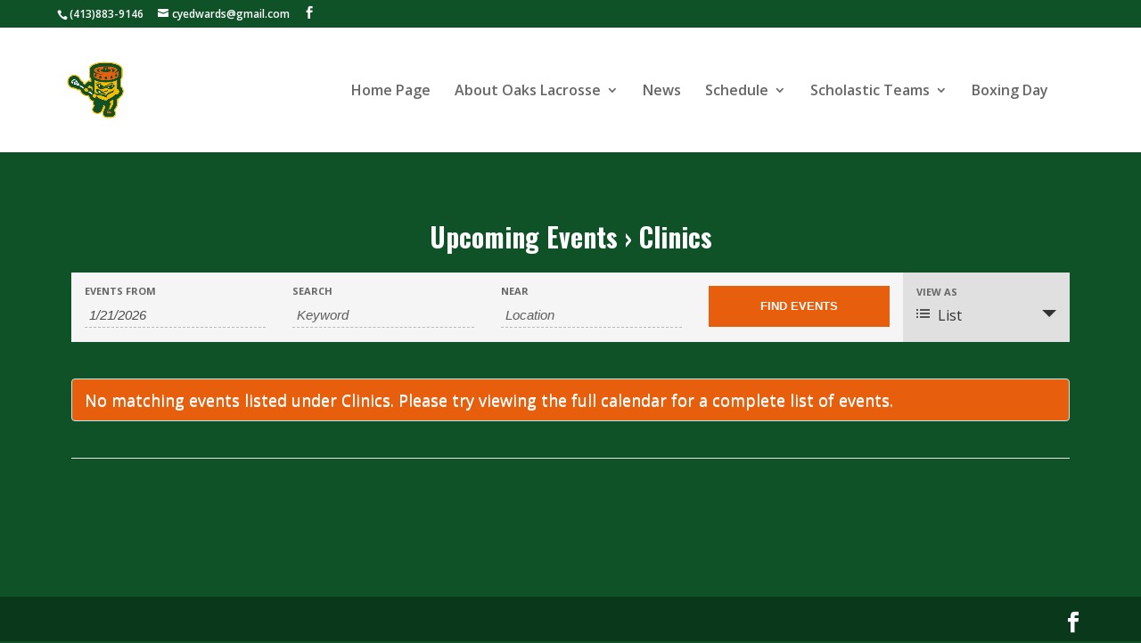

--- FILE ---
content_type: text/html; charset=UTF-8
request_url: https://oakslc.com/events/category/public-events/clinics/
body_size: 16332
content:
   <!DOCTYPE html>
<!--[if IE 6]>
<html id="ie6" lang="en-US">
<![endif]-->
<!--[if IE 7]>
<html id="ie7" lang="en-US">
<![endif]-->
<!--[if IE 8]>
<html id="ie8" lang="en-US">
<![endif]-->
<!--[if !(IE 6) | !(IE 7) | !(IE 8)  ]><!-->
<html lang="en-US">
<!--<![endif]-->
<head>
	<!-- Google Tag Manager -->
<script>(function(w,d,s,l,i){w[l]=w[l]||[];w[l].push({'gtm.start':
new Date().getTime(),event:'gtm.js'});var f=d.getElementsByTagName(s)[0],
j=d.createElement(s),dl=l!='dataLayer'?'&l='+l:'';j.async=true;j.src=
'https://www.googletagmanager.com/gtm.js?id='+i+dl;f.parentNode.insertBefore(j,f);
})(window,document,'script','dataLayer','GTM-TZW2T4K');</script>
<!-- End Google Tag Manager -->
	<meta charset="UTF-8" />
			
	
	<link rel="pingback" href="https://oakslc.com/xmlrpc.php" />

		<!--[if lt IE 9]>
	<script src="https://oakslc.com/wp-content/themes/Divi/js/html5.js" type="text/javascript"></script>
	<![endif]-->

	<script type="text/javascript">
		document.documentElement.className = 'js';
	</script>

	<title>Clinics | Oaks Lacrosse</title>
<meta name='robots' content='max-image-preview:large' />
<link rel='dns-prefetch' href='//oakslc.com' />
<link rel='dns-prefetch' href='//fonts.googleapis.com' />
<link rel="alternate" type="application/rss+xml" title="Oaks Lacrosse &raquo; Feed" href="https://oakslc.com/feed/" />
<link rel="alternate" type="application/rss+xml" title="Oaks Lacrosse &raquo; Comments Feed" href="https://oakslc.com/comments/feed/" />
<link rel="alternate" type="text/calendar" title="Oaks Lacrosse &raquo; iCal Feed" href="https://oakslc.com/events/?ical=1" />
<link rel="alternate" type="application/rss+xml" title="Oaks Lacrosse &raquo; Events Feed" href="https://oakslc.com/events/feed/" />
<meta content="Divi Child v." name="generator"/><style id='wp-img-auto-sizes-contain-inline-css' type='text/css'>
img:is([sizes=auto i],[sizes^="auto," i]){contain-intrinsic-size:3000px 1500px}
/*# sourceURL=wp-img-auto-sizes-contain-inline-css */
</style>
<link rel='stylesheet' id='tribe-accessibility-css-css' href='https://oakslc.com/wp-content/plugins/the-events-calendar/common/src/resources/css/accessibility.min.css?ver=4.15.5.1' type='text/css' media='all' />
<link rel='stylesheet' id='tribe-events-full-calendar-style-css' href='https://oakslc.com/wp-content/plugins/the-events-calendar/src/resources/css/tribe-events-full.min.css?ver=5.16.4.1' type='text/css' media='all' />
<link rel='stylesheet' id='tribe-events-custom-jquery-styles-css' href='https://oakslc.com/wp-content/plugins/the-events-calendar/vendor/jquery/smoothness/jquery-ui-1.8.23.custom.css?ver=5.16.4.1' type='text/css' media='all' />
<link rel='stylesheet' id='tribe-events-bootstrap-datepicker-css-css' href='https://oakslc.com/wp-content/plugins/the-events-calendar/vendor/bootstrap-datepicker/css/bootstrap-datepicker.standalone.min.css?ver=5.16.4.1' type='text/css' media='all' />
<link rel='stylesheet' id='tribe-events-calendar-style-css' href='https://oakslc.com/wp-content/plugins/the-events-calendar/src/resources/css/tribe-events-theme.min.css?ver=5.16.4.1' type='text/css' media='all' />
<style id='tribe-events-calendar-style-inline-css' type='text/css'>
.tribe-events-calendar td.tribe-events-present div[id*="tribe-events-daynum-"],
				#tribe_events_filters_wrapper input[type=submit],
				.tribe-events-button,
				#tribe-events .tribe-events-button,
				.tribe-events-button.tribe-inactive,
				#tribe-events .tribe-events-button:hover,
				.tribe-events-button:hover,
				.tribe-events-button.tribe-active:hover {
					background-color: #cfad7d;
				}

				#tribe-events-content .tribe-events-tooltip h4,
				#tribe_events_filters_wrapper .tribe_events_slider_val,
				.single-tribe_events a.tribe-events-ical,
				.single-tribe_events a.tribe-events-gcal {
					color: #cfad7d;
				}

				.tribe-grid-allday .tribe-events-week-allday-single,
				.tribe-grid-body .tribe-events-week-hourly-single,
				.tribe-grid-allday .tribe-events-week-allday-single:hover,
				.tribe-grid-body .tribe-events-week-hourly-single:hover {
					background-color: #cfad7d;
					border-color: rgba(0, 0, 0, 0.3);
				}
			
				.tribe-events-list-widget .tribe-event-featured .tribe-event-image,
				.tribe-events-venue-widget .tribe-event-featured .tribe-event-image,
				.tribe-events-adv-list-widget .tribe-event-featured .tribe-event-image,
				.tribe-mini-calendar-list-wrapper .tribe-event-featured .tribe-event-image {
					display: none;
				}
/*# sourceURL=tribe-events-calendar-style-inline-css */
</style>
<link rel='stylesheet' id='tribe-events-calendar-full-mobile-style-css' href='https://oakslc.com/wp-content/plugins/the-events-calendar/src/resources/css/tribe-events-full-mobile.min.css?ver=5.16.4.1' type='text/css' media='only screen and (max-width: 768px)' />
<link rel='stylesheet' id='tribe-events-calendar-mobile-style-css' href='https://oakslc.com/wp-content/plugins/the-events-calendar/src/resources/css/tribe-events-theme-mobile.min.css?ver=5.16.4.1' type='text/css' media='only screen and (max-width: 768px)' />
<style id='wp-emoji-styles-inline-css' type='text/css'>

	img.wp-smiley, img.emoji {
		display: inline !important;
		border: none !important;
		box-shadow: none !important;
		height: 1em !important;
		width: 1em !important;
		margin: 0 0.07em !important;
		vertical-align: -0.1em !important;
		background: none !important;
		padding: 0 !important;
	}
/*# sourceURL=wp-emoji-styles-inline-css */
</style>
<link rel='stylesheet' id='wp-block-library-css' href='https://oakslc.com/wp-includes/css/dist/block-library/style.min.css?ver=6.9' type='text/css' media='all' />
<style id='global-styles-inline-css' type='text/css'>
:root{--wp--preset--aspect-ratio--square: 1;--wp--preset--aspect-ratio--4-3: 4/3;--wp--preset--aspect-ratio--3-4: 3/4;--wp--preset--aspect-ratio--3-2: 3/2;--wp--preset--aspect-ratio--2-3: 2/3;--wp--preset--aspect-ratio--16-9: 16/9;--wp--preset--aspect-ratio--9-16: 9/16;--wp--preset--color--black: #000000;--wp--preset--color--cyan-bluish-gray: #abb8c3;--wp--preset--color--white: #ffffff;--wp--preset--color--pale-pink: #f78da7;--wp--preset--color--vivid-red: #cf2e2e;--wp--preset--color--luminous-vivid-orange: #ff6900;--wp--preset--color--luminous-vivid-amber: #fcb900;--wp--preset--color--light-green-cyan: #7bdcb5;--wp--preset--color--vivid-green-cyan: #00d084;--wp--preset--color--pale-cyan-blue: #8ed1fc;--wp--preset--color--vivid-cyan-blue: #0693e3;--wp--preset--color--vivid-purple: #9b51e0;--wp--preset--gradient--vivid-cyan-blue-to-vivid-purple: linear-gradient(135deg,rgb(6,147,227) 0%,rgb(155,81,224) 100%);--wp--preset--gradient--light-green-cyan-to-vivid-green-cyan: linear-gradient(135deg,rgb(122,220,180) 0%,rgb(0,208,130) 100%);--wp--preset--gradient--luminous-vivid-amber-to-luminous-vivid-orange: linear-gradient(135deg,rgb(252,185,0) 0%,rgb(255,105,0) 100%);--wp--preset--gradient--luminous-vivid-orange-to-vivid-red: linear-gradient(135deg,rgb(255,105,0) 0%,rgb(207,46,46) 100%);--wp--preset--gradient--very-light-gray-to-cyan-bluish-gray: linear-gradient(135deg,rgb(238,238,238) 0%,rgb(169,184,195) 100%);--wp--preset--gradient--cool-to-warm-spectrum: linear-gradient(135deg,rgb(74,234,220) 0%,rgb(151,120,209) 20%,rgb(207,42,186) 40%,rgb(238,44,130) 60%,rgb(251,105,98) 80%,rgb(254,248,76) 100%);--wp--preset--gradient--blush-light-purple: linear-gradient(135deg,rgb(255,206,236) 0%,rgb(152,150,240) 100%);--wp--preset--gradient--blush-bordeaux: linear-gradient(135deg,rgb(254,205,165) 0%,rgb(254,45,45) 50%,rgb(107,0,62) 100%);--wp--preset--gradient--luminous-dusk: linear-gradient(135deg,rgb(255,203,112) 0%,rgb(199,81,192) 50%,rgb(65,88,208) 100%);--wp--preset--gradient--pale-ocean: linear-gradient(135deg,rgb(255,245,203) 0%,rgb(182,227,212) 50%,rgb(51,167,181) 100%);--wp--preset--gradient--electric-grass: linear-gradient(135deg,rgb(202,248,128) 0%,rgb(113,206,126) 100%);--wp--preset--gradient--midnight: linear-gradient(135deg,rgb(2,3,129) 0%,rgb(40,116,252) 100%);--wp--preset--font-size--small: 13px;--wp--preset--font-size--medium: 20px;--wp--preset--font-size--large: 36px;--wp--preset--font-size--x-large: 42px;--wp--preset--spacing--20: 0.44rem;--wp--preset--spacing--30: 0.67rem;--wp--preset--spacing--40: 1rem;--wp--preset--spacing--50: 1.5rem;--wp--preset--spacing--60: 2.25rem;--wp--preset--spacing--70: 3.38rem;--wp--preset--spacing--80: 5.06rem;--wp--preset--shadow--natural: 6px 6px 9px rgba(0, 0, 0, 0.2);--wp--preset--shadow--deep: 12px 12px 50px rgba(0, 0, 0, 0.4);--wp--preset--shadow--sharp: 6px 6px 0px rgba(0, 0, 0, 0.2);--wp--preset--shadow--outlined: 6px 6px 0px -3px rgb(255, 255, 255), 6px 6px rgb(0, 0, 0);--wp--preset--shadow--crisp: 6px 6px 0px rgb(0, 0, 0);}:where(.is-layout-flex){gap: 0.5em;}:where(.is-layout-grid){gap: 0.5em;}body .is-layout-flex{display: flex;}.is-layout-flex{flex-wrap: wrap;align-items: center;}.is-layout-flex > :is(*, div){margin: 0;}body .is-layout-grid{display: grid;}.is-layout-grid > :is(*, div){margin: 0;}:where(.wp-block-columns.is-layout-flex){gap: 2em;}:where(.wp-block-columns.is-layout-grid){gap: 2em;}:where(.wp-block-post-template.is-layout-flex){gap: 1.25em;}:where(.wp-block-post-template.is-layout-grid){gap: 1.25em;}.has-black-color{color: var(--wp--preset--color--black) !important;}.has-cyan-bluish-gray-color{color: var(--wp--preset--color--cyan-bluish-gray) !important;}.has-white-color{color: var(--wp--preset--color--white) !important;}.has-pale-pink-color{color: var(--wp--preset--color--pale-pink) !important;}.has-vivid-red-color{color: var(--wp--preset--color--vivid-red) !important;}.has-luminous-vivid-orange-color{color: var(--wp--preset--color--luminous-vivid-orange) !important;}.has-luminous-vivid-amber-color{color: var(--wp--preset--color--luminous-vivid-amber) !important;}.has-light-green-cyan-color{color: var(--wp--preset--color--light-green-cyan) !important;}.has-vivid-green-cyan-color{color: var(--wp--preset--color--vivid-green-cyan) !important;}.has-pale-cyan-blue-color{color: var(--wp--preset--color--pale-cyan-blue) !important;}.has-vivid-cyan-blue-color{color: var(--wp--preset--color--vivid-cyan-blue) !important;}.has-vivid-purple-color{color: var(--wp--preset--color--vivid-purple) !important;}.has-black-background-color{background-color: var(--wp--preset--color--black) !important;}.has-cyan-bluish-gray-background-color{background-color: var(--wp--preset--color--cyan-bluish-gray) !important;}.has-white-background-color{background-color: var(--wp--preset--color--white) !important;}.has-pale-pink-background-color{background-color: var(--wp--preset--color--pale-pink) !important;}.has-vivid-red-background-color{background-color: var(--wp--preset--color--vivid-red) !important;}.has-luminous-vivid-orange-background-color{background-color: var(--wp--preset--color--luminous-vivid-orange) !important;}.has-luminous-vivid-amber-background-color{background-color: var(--wp--preset--color--luminous-vivid-amber) !important;}.has-light-green-cyan-background-color{background-color: var(--wp--preset--color--light-green-cyan) !important;}.has-vivid-green-cyan-background-color{background-color: var(--wp--preset--color--vivid-green-cyan) !important;}.has-pale-cyan-blue-background-color{background-color: var(--wp--preset--color--pale-cyan-blue) !important;}.has-vivid-cyan-blue-background-color{background-color: var(--wp--preset--color--vivid-cyan-blue) !important;}.has-vivid-purple-background-color{background-color: var(--wp--preset--color--vivid-purple) !important;}.has-black-border-color{border-color: var(--wp--preset--color--black) !important;}.has-cyan-bluish-gray-border-color{border-color: var(--wp--preset--color--cyan-bluish-gray) !important;}.has-white-border-color{border-color: var(--wp--preset--color--white) !important;}.has-pale-pink-border-color{border-color: var(--wp--preset--color--pale-pink) !important;}.has-vivid-red-border-color{border-color: var(--wp--preset--color--vivid-red) !important;}.has-luminous-vivid-orange-border-color{border-color: var(--wp--preset--color--luminous-vivid-orange) !important;}.has-luminous-vivid-amber-border-color{border-color: var(--wp--preset--color--luminous-vivid-amber) !important;}.has-light-green-cyan-border-color{border-color: var(--wp--preset--color--light-green-cyan) !important;}.has-vivid-green-cyan-border-color{border-color: var(--wp--preset--color--vivid-green-cyan) !important;}.has-pale-cyan-blue-border-color{border-color: var(--wp--preset--color--pale-cyan-blue) !important;}.has-vivid-cyan-blue-border-color{border-color: var(--wp--preset--color--vivid-cyan-blue) !important;}.has-vivid-purple-border-color{border-color: var(--wp--preset--color--vivid-purple) !important;}.has-vivid-cyan-blue-to-vivid-purple-gradient-background{background: var(--wp--preset--gradient--vivid-cyan-blue-to-vivid-purple) !important;}.has-light-green-cyan-to-vivid-green-cyan-gradient-background{background: var(--wp--preset--gradient--light-green-cyan-to-vivid-green-cyan) !important;}.has-luminous-vivid-amber-to-luminous-vivid-orange-gradient-background{background: var(--wp--preset--gradient--luminous-vivid-amber-to-luminous-vivid-orange) !important;}.has-luminous-vivid-orange-to-vivid-red-gradient-background{background: var(--wp--preset--gradient--luminous-vivid-orange-to-vivid-red) !important;}.has-very-light-gray-to-cyan-bluish-gray-gradient-background{background: var(--wp--preset--gradient--very-light-gray-to-cyan-bluish-gray) !important;}.has-cool-to-warm-spectrum-gradient-background{background: var(--wp--preset--gradient--cool-to-warm-spectrum) !important;}.has-blush-light-purple-gradient-background{background: var(--wp--preset--gradient--blush-light-purple) !important;}.has-blush-bordeaux-gradient-background{background: var(--wp--preset--gradient--blush-bordeaux) !important;}.has-luminous-dusk-gradient-background{background: var(--wp--preset--gradient--luminous-dusk) !important;}.has-pale-ocean-gradient-background{background: var(--wp--preset--gradient--pale-ocean) !important;}.has-electric-grass-gradient-background{background: var(--wp--preset--gradient--electric-grass) !important;}.has-midnight-gradient-background{background: var(--wp--preset--gradient--midnight) !important;}.has-small-font-size{font-size: var(--wp--preset--font-size--small) !important;}.has-medium-font-size{font-size: var(--wp--preset--font-size--medium) !important;}.has-large-font-size{font-size: var(--wp--preset--font-size--large) !important;}.has-x-large-font-size{font-size: var(--wp--preset--font-size--x-large) !important;}
/*# sourceURL=global-styles-inline-css */
</style>

<style id='classic-theme-styles-inline-css' type='text/css'>
/*! This file is auto-generated */
.wp-block-button__link{color:#fff;background-color:#32373c;border-radius:9999px;box-shadow:none;text-decoration:none;padding:calc(.667em + 2px) calc(1.333em + 2px);font-size:1.125em}.wp-block-file__button{background:#32373c;color:#fff;text-decoration:none}
/*# sourceURL=/wp-includes/css/classic-themes.min.css */
</style>
<link rel='stylesheet' id='tribe-events-full-pro-calendar-style-css' href='https://oakslc.com/wp-content/plugins/events-calendar-pro/src/resources/css/tribe-events-pro-full.min.css?ver=4.4.15' type='text/css' media='all' />
<link rel='stylesheet' id='tribe-events-calendar-pro-style-css' href='https://oakslc.com/wp-content/plugins/events-calendar-pro/src/resources/css/tribe-events-pro-theme.min.css?ver=4.4.15' type='text/css' media='all' />
<link rel='stylesheet' id='tribe-events-calendar-full-pro-mobile-style-css' href='https://oakslc.com/wp-content/plugins/events-calendar-pro/src/resources/css/tribe-events-pro-full-mobile.min.css?ver=4.4.15' type='text/css' media='only screen and (max-width: 768px)' />
<link rel='stylesheet' id='tribe-events-calendar-pro-mobile-style-css' href='https://oakslc.com/wp-content/plugins/events-calendar-pro/src/resources/css/tribe-events-pro-theme-mobile.min.css?ver=4.4.15' type='text/css' media='only screen and (max-width: 768px)' />
<link rel='stylesheet' id='parent-style-css' href='https://oakslc.com/wp-content/themes/Divi/style.css?ver=6.9' type='text/css' media='all' />
<link rel='stylesheet' id='child-style-css' href='https://oakslc.com/wp-content/themes/divi-child/style.css?ver=6.9' type='text/css' media='all' />
<link rel='stylesheet' id='divi-fonts-css' href='https://fonts.googleapis.com/css?family=Open+Sans:300italic,400italic,600italic,700italic,800italic,400,300,600,700,800&#038;subset=latin,latin-ext' type='text/css' media='all' />
<link rel='stylesheet' id='et-gf-oswald-css' href='https://fonts.googleapis.com/css?family=Oswald:400,300,700&#038;subset=latin,latin-ext' type='text/css' media='all' />
<link rel='stylesheet' id='et-gf-righteous-css' href='https://fonts.googleapis.com/css?family=Righteous:400&#038;subset=latin,latin-ext' type='text/css' media='all' />
<link rel='stylesheet' id='divi-style-css' href='https://oakslc.com/wp-content/themes/divi-child/style.css?ver=2.7.5' type='text/css' media='all' />
<link rel='stylesheet' id='tablepress-default-css' href='https://oakslc.com/wp-content/plugins/tablepress/css/default.min.css?ver=1.14' type='text/css' media='all' />
<style id='tablepress-default-inline-css' type='text/css'>
.tablepress thead th,.tablepress tfoot th{background-color:#cfad7d}
/*# sourceURL=tablepress-default-inline-css */
</style>
<link rel='stylesheet' id='et-shortcodes-css-css' href='https://oakslc.com/wp-content/themes/Divi/epanel/shortcodes/css/shortcodes.css?ver=2.7.5' type='text/css' media='all' />
<link rel='stylesheet' id='et-shortcodes-responsive-css-css' href='https://oakslc.com/wp-content/themes/Divi/epanel/shortcodes/css/shortcodes_responsive.css?ver=2.7.5' type='text/css' media='all' />
<link rel='stylesheet' id='magnific-popup-css' href='https://oakslc.com/wp-content/themes/Divi/includes/builder/styles/magnific_popup.css?ver=2.7.5' type='text/css' media='all' />
<link rel='stylesheet' id='wpdevelop-bts-css' href='https://oakslc.com/wp-content/plugins/booking/assets/libs/bootstrap/css/bootstrap.css?ver=3.3.5.1' type='text/css' media='all' />
<link rel='stylesheet' id='wpdevelop-bts-theme-css' href='https://oakslc.com/wp-content/plugins/booking/assets/libs/bootstrap/css/bootstrap-theme.css?ver=3.3.5.1' type='text/css' media='all' />
<link rel='stylesheet' id='wpbc-time_picker-css' href='https://oakslc.com/wp-content/plugins/booking/css/wpbc_time-selector.css?ver=8.9.3' type='text/css' media='all' />
<link rel='stylesheet' id='wpbc-time_picker-skin-css' href='https://oakslc.com/wp-content/plugins/booking/css/time_picker_skins/grey.css?ver=8.9.3' type='text/css' media='all' />
<link rel='stylesheet' id='wpbc-client-pages-css' href='https://oakslc.com/wp-content/plugins/booking/css/client.css?ver=8.9.3' type='text/css' media='all' />
<link rel='stylesheet' id='wpbc-calendar-css' href='https://oakslc.com/wp-content/plugins/booking/css/calendar.css?ver=8.9.3' type='text/css' media='all' />
<link rel='stylesheet' id='wpbc-calendar-skin-css' href='https://oakslc.com/wp-content/plugins/booking/css/skins/traditional.css?ver=8.9.3' type='text/css' media='all' />
<link rel='stylesheet' id='wpbc-flex-timeline-css' href='https://oakslc.com/wp-content/plugins/booking/core/timeline/v2/css/timeline_v2.css?ver=8.9.3' type='text/css' media='all' />
<link rel='stylesheet' id='wpbc-flex-timeline-skin-css' href='https://oakslc.com/wp-content/plugins/booking/core/timeline/v2/css/timeline_skin_v2.css?ver=8.9.3' type='text/css' media='all' />
<script type="text/javascript" src="https://oakslc.com/wp-includes/js/jquery/jquery.min.js?ver=3.7.1" id="jquery-core-js"></script>
<script type="text/javascript" src="https://oakslc.com/wp-includes/js/jquery/jquery-migrate.min.js?ver=3.4.1" id="jquery-migrate-js"></script>
<script type="text/javascript" src="https://oakslc.com/wp-content/plugins/the-events-calendar/vendor/bootstrap-datepicker/js/bootstrap-datepicker.min.js?ver=5.16.4.1" id="tribe-events-bootstrap-datepicker-js"></script>
<script type="text/javascript" src="https://oakslc.com/wp-content/plugins/the-events-calendar/vendor/jquery-resize/jquery.ba-resize.min.js?ver=5.16.4.1" id="tribe-events-jquery-resize-js"></script>
<script type="text/javascript" src="https://oakslc.com/wp-content/plugins/the-events-calendar/vendor/jquery-placeholder/jquery.placeholder.min.js?ver=5.16.4.1" id="jquery-placeholder-js"></script>
<script type="text/javascript" src="https://oakslc.com/wp-content/plugins/the-events-calendar/common/vendor/momentjs/moment.min.js?ver=4.15.5.1" id="tribe-moment-js"></script>
<script type="text/javascript" src="https://oakslc.com/wp-content/plugins/the-events-calendar/common/vendor/momentjs/locale.min.js?ver=4.15.5.1" id="tribe-moment-locales-js"></script>
<script type="text/javascript" id="tribe-events-calendar-script-js-extra">
/* <![CDATA[ */
var tribe_js_config = {"permalink_settings":"/%postname%/","events_post_type":"tribe_events","events_base":"https://oakslc.com/events/","update_urls":{"shortcode":{"list":true,"month":true,"day":true}},"debug":""};
//# sourceURL=tribe-events-calendar-script-js-extra
/* ]]> */
</script>
<script type="text/javascript" src="https://oakslc.com/wp-content/plugins/the-events-calendar/src/resources/js/tribe-events.min.js?ver=5.16.4.1" id="tribe-events-calendar-script-js"></script>
<script type="text/javascript" src="https://oakslc.com/wp-content/plugins/the-events-calendar/vendor/php-date-formatter/js/php-date-formatter.min.js?ver=5.16.4.1" id="tribe-events-php-date-formatter-js"></script>
<script type="text/javascript" id="tribe-events-dynamic-js-extra">
/* <![CDATA[ */
var tribe_dynamic_help_text = {"date_with_year":"F j, Y","date_no_year":"F j","datepicker_format":"n/j/Y","datepicker_format_index":"1","days":["Sunday","Monday","Tuesday","Wednesday","Thursday","Friday","Saturday"],"daysShort":["Sun","Mon","Tue","Wed","Thu","Fri","Sat"],"months":["January","February","March","April","May","June","July","August","September","October","November","December"],"monthsShort":["Jan","Feb","Mar","Apr","May","Jun","Jul","Aug","Sep","Oct","Nov","Dec"],"msgs":"[\"This event is from %%starttime%% to %%endtime%% on %%startdatewithyear%%.\",\"This event is at %%starttime%% on %%startdatewithyear%%.\",\"This event is all day on %%startdatewithyear%%.\",\"This event starts at %%starttime%% on %%startdatenoyear%% and ends at %%endtime%% on %%enddatewithyear%%\",\"This event starts at %%starttime%% on %%startdatenoyear%% and ends on %%enddatewithyear%%\",\"This event is all day starting on %%startdatenoyear%% and ending on %%enddatewithyear%%.\"]"};
//# sourceURL=tribe-events-dynamic-js-extra
/* ]]> */
</script>
<script type="text/javascript" src="https://oakslc.com/wp-content/plugins/the-events-calendar/src/resources/js/events-dynamic.min.js?ver=5.16.4.1" id="tribe-events-dynamic-js"></script>
<script type="text/javascript" src="https://oakslc.com/wp-content/plugins/the-events-calendar/src/resources/js/tribe-events-bar.min.js?ver=5.16.4.1" id="tribe-events-bar-js"></script>
<script type="text/javascript" id="tribe-events-pro-js-extra">
/* <![CDATA[ */
var TribeEventsPro = {"geocenter":[],"map_tooltip_event":"Event: ","map_tooltip_address":"Address: "};
//# sourceURL=tribe-events-pro-js-extra
/* ]]> */
</script>
<script type="text/javascript" src="https://oakslc.com/wp-content/plugins/events-calendar-pro/src/resources/js/tribe-events-pro.min.js?ver=4.4.15" id="tribe-events-pro-js"></script>
<script type="text/javascript" src="https://maps.google.com/maps/api/js?key=AIzaSyDNsicAsP6-VuGtAb1O9riI3oc_NOb7IOU&amp;ver=6.9" id="tribe-gmaps-js"></script>
<script type="text/javascript" id="tribe-events-pro-geoloc-js-extra">
/* <![CDATA[ */
var GeoLoc = {"ajaxurl":"https://oakslc.com/wp-admin/admin-ajax.php","nonce":"2e2ead04f3","map_view":"","pin_url":""};
//# sourceURL=tribe-events-pro-geoloc-js-extra
/* ]]> */
</script>
<script type="text/javascript" src="https://oakslc.com/wp-content/plugins/events-calendar-pro/src/resources/js/tribe-events-ajax-maps.min.js?ver=4.4.15" id="tribe-events-pro-geoloc-js"></script>
<script type="text/javascript" id="wpbc-global-vars-js-extra">
/* <![CDATA[ */
var wpbcg = {"time_disable_modes":["single"]};
var wpbc_global1 = {"wpbc_ajaxurl":"https://oakslc.com/wp-admin/admin-ajax.php","wpdev_bk_plugin_url":"https://oakslc.com/wp-content/plugins/booking","wpdev_bk_today":"[2026,1,21,0,49]","visible_booking_id_on_page":"[]","booking_max_monthes_in_calendar":"1y","user_unavilable_days":"[999]","wpdev_bk_edit_id_hash":"","wpdev_bk_plugin_filename":"wpdev-booking.php","bk_days_selection_mode":"multiple","wpdev_bk_personal":"0","block_some_dates_from_today":"0","message_verif_requred":"This field is required","message_verif_requred_for_check_box":"This checkbox must be checked","message_verif_requred_for_radio_box":"At least one option must be selected","message_verif_emeil":"Incorrect email field","message_verif_same_emeil":"Your emails do not match","message_verif_selectdts":"Please, select booking date(s) at Calendar.","parent_booking_resources":"[]","new_booking_title":"Thank you for your online booking.  We will send confirmation of your booking as soon as possible.","new_booking_title_time":"7000","type_of_thank_you_message":"message","thank_you_page_URL":"https://oakslc.com/thank-you","is_am_pm_inside_time":"true","is_booking_used_check_in_out_time":"false","wpbc_active_locale":"en_US","wpbc_message_processing":"Processing","wpbc_message_deleting":"Deleting","wpbc_message_updating":"Updating","wpbc_message_saving":"Saving","message_checkinouttime_error":"Error! Please reset your check-in/check-out dates above.","message_starttime_error":"Start Time is invalid. The date or time may be booked, or already in the past! Please choose another date or time.","message_endtime_error":"End Time is invalid. The date or time may be booked, or already in the past. The End Time may also be earlier that the start time, if only 1 day was selected! Please choose another date or time.","message_rangetime_error":"The time(s) may be booked, or already in the past!","message_durationtime_error":"The time(s) may be booked, or already in the past!","bk_highlight_timeslot_word":"Times:"};
//# sourceURL=wpbc-global-vars-js-extra
/* ]]> */
</script>
<script type="text/javascript" src="https://oakslc.com/wp-content/plugins/booking/js/wpbc_vars.js?ver=8.9.3" id="wpbc-global-vars-js"></script>
<script type="text/javascript" src="https://oakslc.com/wp-content/plugins/booking/assets/libs/bootstrap/js/bootstrap.js?ver=3.3.5.1" id="wpdevelop-bootstrap-js"></script>
<script type="text/javascript" src="https://oakslc.com/wp-content/plugins/booking/js/datepick/jquery.datepick.wpbc.5.6.js?ver=5.6" id="wpbc-datepick-js"></script>
<script type="text/javascript" src="https://oakslc.com/wp-content/plugins/booking/js/client.js?ver=8.9.3" id="wpbc-main-client-js"></script>
<script type="text/javascript" src="https://oakslc.com/wp-content/plugins/booking/js/wpbc_times.js?ver=8.9.3" id="wpbc-times-js"></script>
<script type="text/javascript" src="https://oakslc.com/wp-content/plugins/booking/js/wpbc_time-selector.js?ver=8.9.3" id="wpbc-time-selector-js"></script>
<script type="text/javascript" src="https://oakslc.com/wp-content/plugins/booking/core/timeline/v2/_out/timeline_v2.js?ver=8.9.3" id="wpbc-timeline-flex-js"></script>
<link rel="https://api.w.org/" href="https://oakslc.com/wp-json/" /><link rel="alternate" title="JSON" type="application/json" href="https://oakslc.com/wp-json/wp/v2/tribe_events_cat/5" /><link rel="EditURI" type="application/rsd+xml" title="RSD" href="https://oakslc.com/xmlrpc.php?rsd" />
<meta name="generator" content="Custom Login v3.2.15" />
<meta name="tec-api-version" content="v1"><meta name="tec-api-origin" content="https://oakslc.com"><link rel="alternate" href="https://oakslc.com/wp-json/tribe/events/v1/events/?categories=clinics" /><meta name="viewport" content="width=device-width, initial-scale=1.0, maximum-scale=1.0, user-scalable=0" />		<style id="theme-customizer-css">
					@media only screen and ( min-width: 767px ) {
				body, .et_pb_column_1_2 .et_quote_content blockquote cite, .et_pb_column_1_2 .et_link_content a.et_link_main_url, .et_pb_column_1_3 .et_quote_content blockquote cite, .et_pb_column_3_8 .et_quote_content blockquote cite, .et_pb_column_1_4 .et_quote_content blockquote cite, .et_pb_blog_grid .et_quote_content blockquote cite, .et_pb_column_1_3 .et_link_content a.et_link_main_url, .et_pb_column_3_8 .et_link_content a.et_link_main_url, .et_pb_column_1_4 .et_link_content a.et_link_main_url, .et_pb_blog_grid .et_link_content a.et_link_main_url, body .et_pb_bg_layout_light .et_pb_post p,  body .et_pb_bg_layout_dark .et_pb_post p { font-size: 18px; }
				.et_pb_slide_content, .et_pb_best_value { font-size: 20px; }
			}
													.woocommerce #respond input#submit, .woocommerce-page #respond input#submit, .woocommerce #content input.button, .woocommerce-page #content input.button, .woocommerce-message, .woocommerce-error, .woocommerce-info { background: #248752 !important; }
			#et_search_icon:hover, .mobile_menu_bar:before, .mobile_menu_bar:after, .et_toggle_slide_menu:after, .et-social-icon a:hover, .et_pb_sum, .et_pb_pricing li a, .et_pb_pricing_table_button, .et_overlay:before, .entry-summary p.price ins, .woocommerce div.product span.price, .woocommerce-page div.product span.price, .woocommerce #content div.product span.price, .woocommerce-page #content div.product span.price, .woocommerce div.product p.price, .woocommerce-page div.product p.price, .woocommerce #content div.product p.price, .woocommerce-page #content div.product p.price, .et_pb_member_social_links a:hover, .woocommerce .star-rating span:before, .woocommerce-page .star-rating span:before, .et_pb_widget li a:hover, .et_pb_filterable_portfolio .et_pb_portfolio_filters li a.active, .et_pb_filterable_portfolio .et_pb_portofolio_pagination ul li a.active, .et_pb_gallery .et_pb_gallery_pagination ul li a.active, .wp-pagenavi span.current, .wp-pagenavi a:hover, .nav-single a, .posted_in a { color: #248752; }
			.et_pb_contact_submit, .et_password_protected_form .et_submit_button, .et_pb_bg_layout_light .et_pb_newsletter_button, .comment-reply-link, .form-submit input, .et_pb_bg_layout_light .et_pb_promo_button, .et_pb_bg_layout_light .et_pb_more_button, .woocommerce a.button.alt, .woocommerce-page a.button.alt, .woocommerce button.button.alt, .woocommerce-page button.button.alt, .woocommerce input.button.alt, .woocommerce-page input.button.alt, .woocommerce #respond input#submit.alt, .woocommerce-page #respond input#submit.alt, .woocommerce #content input.button.alt, .woocommerce-page #content input.button.alt, .woocommerce a.button, .woocommerce-page a.button, .woocommerce button.button, .woocommerce-page button.button, .woocommerce input.button, .woocommerce-page input.button { color: #248752; }
			.footer-widget h4 { color: #248752; }
			.et-search-form, .nav li ul, .et_mobile_menu, .footer-widget li:before, .et_pb_pricing li:before, blockquote { border-color: #248752; }
			.et_pb_counter_amount, .et_pb_featured_table .et_pb_pricing_heading, .et_quote_content, .et_link_content, .et_audio_content, .et_pb_post_slider.et_pb_bg_layout_dark, .et_slide_in_menu_container { background-color: #248752; }
															.nav li ul { border-color: #2ea3f2; }
							#top-header, #et-secondary-nav li ul { background-color: #248752; }
															#main-header .nav li ul a { color: rgba(2,2,2,0.7); }
									#top-menu li a { font-size: 16px; }
			body.et_vertical_nav .container.et_search_form_container .et-search-form input { font-size: 16px !important; }
		
		
							#main-footer { background-color: #dd3333; }
											#main-footer .footer-widget h4 { color: #248752; }
							.footer-widget li:before { border-color: #248752; }
						#footer-widgets .footer-widget li:before { top: 12.3px; }#footer-info, #footer-info a { color: #cfad7d; }#footer-bottom .et-social-icon a { color: #cfad7d; }									body .et_pb_button,
			.woocommerce a.button.alt, .woocommerce-page a.button.alt, .woocommerce button.button.alt, .woocommerce-page button.button.alt, .woocommerce input.button.alt, .woocommerce-page input.button.alt, .woocommerce #respond input#submit.alt, .woocommerce-page #respond input#submit.alt, .woocommerce #content input.button.alt, .woocommerce-page #content input.button.alt,
			.woocommerce a.button, .woocommerce-page a.button, .woocommerce button.button, .woocommerce-page button.button, .woocommerce input.button, .woocommerce-page input.button, .woocommerce #respond input#submit, .woocommerce-page #respond input#submit, .woocommerce #content input.button, .woocommerce-page #content input.button
			{
									 font-size: 12px;
																															}
			body.et_pb_button_helper_class .et_pb_button,
			.woocommerce.et_pb_button_helper_class a.button.alt, .woocommerce-page.et_pb_button_helper_class a.button.alt, .woocommerce.et_pb_button_helper_class button.button.alt, .woocommerce-page.et_pb_button_helper_class button.button.alt, .woocommerce.et_pb_button_helper_class input.button.alt, .woocommerce-page.et_pb_button_helper_class input.button.alt, .woocommerce.et_pb_button_helper_class #respond input#submit.alt, .woocommerce-page.et_pb_button_helper_class #respond input#submit.alt, .woocommerce.et_pb_button_helper_class #content input.button.alt, .woocommerce-page.et_pb_button_helper_class #content input.button.alt,
			.woocommerce.et_pb_button_helper_class a.button, .woocommerce-page.et_pb_button_helper_class a.button, .woocommerce.et_pb_button_helper_class button.button, .woocommerce-page.et_pb_button_helper_class button.button, .woocommerce.et_pb_button_helper_class input.button, .woocommerce-page.et_pb_button_helper_class input.button, .woocommerce.et_pb_button_helper_class #respond input#submit, .woocommerce-page.et_pb_button_helper_class #respond input#submit, .woocommerce.et_pb_button_helper_class #content input.button, .woocommerce-page.et_pb_button_helper_class #content input.button {
							}
							body .et_pb_button:after,
			.woocommerce a.button.alt:after, .woocommerce-page a.button.alt:after, .woocommerce button.button.alt:after, .woocommerce-page button.button.alt:after, .woocommerce input.button.alt:after, .woocommerce-page input.button.alt:after, .woocommerce #respond input#submit.alt:after, .woocommerce-page #respond input#submit.alt:after, .woocommerce #content input.button.alt:after, .woocommerce-page #content input.button.alt:after,
			.woocommerce a.button:after, .woocommerce-page a.button:after, .woocommerce button.button:after, .woocommerce-page button.button:after, .woocommerce input.button:after, .woocommerce-page input.button:after, .woocommerce #respond input#submit:after, .woocommerce-page #respond input#submit:after, .woocommerce #content input.button:after, .woocommerce-page #content input.button:after
			{
									font-size: 19.2px;
											}
				
		
		body.home-posts #left-area .et_pb_post .post-meta, body.archive #left-area .et_pb_post .post-meta, body.search #left-area .et_pb_post .post-meta, body.single #left-area .et_pb_post .post-meta { font-weight: bold; font-style: normal; text-transform: none; text-decoration: none;  }body.home-posts #left-area .et_pb_post h2, body.archive #left-area .et_pb_post h2, body.search #left-area .et_pb_post h2, body.single .et_post_meta_wrapper h1 { font-weight: bold; font-style: normal; text-transform: none; text-decoration: none;  }																												
		@media only screen and ( min-width: 981px ) {
													h1 { font-size: 41px; }
				h2, .product .related h2, .et_pb_column_1_2 .et_quote_content blockquote p { font-size: 35px; }
				h3 { font-size: 29px; }
				h4, .et_pb_circle_counter h3, .et_pb_number_counter h3, .et_pb_column_1_3 .et_pb_post h2, .et_pb_column_1_4 .et_pb_post h2, .et_pb_blog_grid h2, .et_pb_column_1_3 .et_quote_content blockquote p, .et_pb_column_3_8 .et_quote_content blockquote p, .et_pb_column_1_4 .et_quote_content blockquote p, .et_pb_blog_grid .et_quote_content blockquote p, .et_pb_column_1_3 .et_link_content h2, .et_pb_column_3_8 .et_link_content h2, .et_pb_column_1_4 .et_link_content h2, .et_pb_blog_grid .et_link_content h2, .et_pb_column_1_3 .et_audio_content h2, .et_pb_column_3_8 .et_audio_content h2, .et_pb_column_1_4 .et_audio_content h2, .et_pb_blog_grid .et_audio_content h2, .et_pb_column_3_8 .et_pb_audio_module_content h2, .et_pb_column_1_3 .et_pb_audio_module_content h2, .et_pb_gallery_grid .et_pb_gallery_item h3, .et_pb_portfolio_grid .et_pb_portfolio_item h2, .et_pb_filterable_portfolio_grid .et_pb_portfolio_item h2 { font-size: 24px; }
				h5 { font-size: 21px; }
				h6 { font-size: 19px; }
				.et_pb_slide_description .et_pb_slide_title { font-size: 62px; }
				.woocommerce ul.products li.product h3, .woocommerce-page ul.products li.product h3, .et_pb_gallery_grid .et_pb_gallery_item h3, .et_pb_portfolio_grid .et_pb_portfolio_item h2, .et_pb_filterable_portfolio_grid .et_pb_portfolio_item h2, .et_pb_column_1_4 .et_pb_audio_module_content h2 { font-size: 21px; }
										.footer-widget h4 { font-size: px; }
										.et_header_style_left #et-top-navigation, .et_header_style_split #et-top-navigation  { padding: 63px 0 0 0; }
				.et_header_style_left #et-top-navigation nav > ul > li > a, .et_header_style_split #et-top-navigation nav > ul > li > a { padding-bottom: 63px; }
				.et_header_style_split .centered-inline-logo-wrap { width: 126px; margin: -126px 0; }
				.et_header_style_split .centered-inline-logo-wrap #logo { max-height: 126px; }
				.et_pb_svg_logo.et_header_style_split .centered-inline-logo-wrap #logo { height: 126px; }
				.et_header_style_centered #top-menu > li > a { padding-bottom: 23px; }
				.et_header_style_slide #et-top-navigation, .et_header_style_fullscreen #et-top-navigation { padding: 54px 0 54px 0 !important; }
									.et_header_style_centered #main-header .logo_container { height: 126px; }
																							.et_header_style_centered.et_hide_primary_logo #main-header:not(.et-fixed-header) .logo_container, .et_header_style_centered.et_hide_fixed_logo #main-header.et-fixed-header .logo_container { height: 22.68px; }
										.et_header_style_left .et-fixed-header #et-top-navigation, .et_header_style_split .et-fixed-header #et-top-navigation { padding: 15px 0 0 0; }
				.et_header_style_left .et-fixed-header #et-top-navigation nav > ul > li > a, .et_header_style_split .et-fixed-header #et-top-navigation nav > ul > li > a  { padding-bottom: 15px; }
				.et_header_style_centered header#main-header.et-fixed-header .logo_container { height: 30px; }
				.et_header_style_split .et-fixed-header .centered-inline-logo-wrap { width: 30px; margin: -30px 0;  }
				.et_header_style_split .et-fixed-header .centered-inline-logo-wrap #logo { max-height: 30px; }
				.et_pb_svg_logo.et_header_style_split .et-fixed-header .centered-inline-logo-wrap #logo { height: 30px; }
				.et_header_style_slide .et-fixed-header #et-top-navigation, .et_header_style_fullscreen .et-fixed-header #et-top-navigation { padding: 6px 0 6px 0 !important; }
																								
			body.home-posts #left-area .et_pb_post h2, body.archive #left-area .et_pb_post h2, body.search #left-area .et_pb_post h2 { font-size:44.2px }
						body.single .et_post_meta_wrapper h1 { font-size:51px; }		}
		@media only screen and ( min-width: 1350px) {
			.et_pb_row { padding: 27px 0; }
			.et_pb_section { padding: 54px 0; }
			.single.et_pb_pagebuilder_layout.et_full_width_page .et_post_meta_wrapper { padding-top: 81px; }
			.et_pb_section.et_pb_section_first { padding-top: inherit; }
			.et_pb_fullwidth_section { padding: 0; }
		}
		@media only screen and ( max-width: 980px ) {
																h1 { font-size: 32px; }
				h2, .product .related h2, .et_pb_column_1_2 .et_quote_content blockquote p { font-size: 27px; }
				h3 { font-size: 23px; }
				h4, .et_pb_circle_counter h3, .et_pb_number_counter h3, .et_pb_column_1_3 .et_pb_post h2, .et_pb_column_1_4 .et_pb_post h2, .et_pb_blog_grid h2, .et_pb_column_1_3 .et_quote_content blockquote p, .et_pb_column_3_8 .et_quote_content blockquote p, .et_pb_column_1_4 .et_quote_content blockquote p, .et_pb_blog_grid .et_quote_content blockquote p, .et_pb_column_1_3 .et_link_content h2, .et_pb_column_3_8 .et_link_content h2, .et_pb_column_1_4 .et_link_content h2, .et_pb_blog_grid .et_link_content h2, .et_pb_column_1_3 .et_audio_content h2, .et_pb_column_3_8 .et_audio_content h2, .et_pb_column_1_4 .et_audio_content h2, .et_pb_blog_grid .et_audio_content h2, .et_pb_column_3_8 .et_pb_audio_module_content h2, .et_pb_column_1_3 .et_pb_audio_module_content h2, .et_pb_gallery_grid .et_pb_gallery_item h3, .et_pb_portfolio_grid .et_pb_portfolio_item h2, .et_pb_filterable_portfolio_grid .et_pb_portfolio_item h2 { font-size: 19px; }
				.et_pb_slide_description .et_pb_slide_title { font-size: 48px; }
				.woocommerce ul.products li.product h3, .woocommerce-page ul.products li.product h3, .et_pb_gallery_grid .et_pb_gallery_item h3, .et_pb_portfolio_grid .et_pb_portfolio_item h2, .et_pb_filterable_portfolio_grid .et_pb_portfolio_item h2, .et_pb_column_1_4 .et_pb_audio_module_content h2 { font-size: 16px; }
													.et_pb_row, .et_pb_column .et_pb_row_inner { padding: 33px 0 !important; }
					}
		@media only screen and ( max-width: 767px ) {
							body, .et_pb_column_1_2 .et_quote_content blockquote cite, .et_pb_column_1_2 .et_link_content a.et_link_main_url, .et_pb_column_1_3 .et_quote_content blockquote cite, .et_pb_column_3_8 .et_quote_content blockquote cite, .et_pb_column_1_4 .et_quote_content blockquote cite, .et_pb_blog_grid .et_quote_content blockquote cite, .et_pb_column_1_3 .et_link_content a.et_link_main_url, .et_pb_column_3_8 .et_link_content a.et_link_main_url, .et_pb_column_1_4 .et_link_content a.et_link_main_url, .et_pb_blog_grid .et_link_content a.et_link_main_url { font-size: 16px; }
				.et_pb_slide_content, .et_pb_best_value { font-size: 18px; }
										h1 { font-size: 33px; }
				h2, .product .related h2, .et_pb_column_1_2 .et_quote_content blockquote p { font-size: 28px; }
				h3 { font-size: 24px; }
				h4, .et_pb_circle_counter h3, .et_pb_number_counter h3, .et_pb_column_1_3 .et_pb_post h2, .et_pb_column_1_4 .et_pb_post h2, .et_pb_blog_grid h2, .et_pb_column_1_3 .et_quote_content blockquote p, .et_pb_column_3_8 .et_quote_content blockquote p, .et_pb_column_1_4 .et_quote_content blockquote p, .et_pb_blog_grid .et_quote_content blockquote p, .et_pb_column_1_3 .et_link_content h2, .et_pb_column_3_8 .et_link_content h2, .et_pb_column_1_4 .et_link_content h2, .et_pb_blog_grid .et_link_content h2, .et_pb_column_1_3 .et_audio_content h2, .et_pb_column_3_8 .et_audio_content h2, .et_pb_column_1_4 .et_audio_content h2, .et_pb_blog_grid .et_audio_content h2, .et_pb_column_3_8 .et_pb_audio_module_content h2, .et_pb_column_1_3 .et_pb_audio_module_content h2, .et_pb_gallery_grid .et_pb_gallery_item h3, .et_pb_portfolio_grid .et_pb_portfolio_item h2, .et_pb_filterable_portfolio_grid .et_pb_portfolio_item h2 { font-size: 19px; }
				.et_pb_slide_description .et_pb_slide_title { font-size: 50px; }
				.woocommerce ul.products li.product h3, .woocommerce-page ul.products li.product h3, .et_pb_gallery_grid .et_pb_gallery_item h3, .et_pb_portfolio_grid .et_pb_portfolio_item h2, .et_pb_filterable_portfolio_grid .et_pb_portfolio_item h2, .et_pb_column_1_4 .et_pb_audio_module_content h2 { font-size: 17px; }
													.et_pb_row, .et_pb_column .et_pb_row_inner { padding: 48px 0 !important; }
					}
	</style>

					<style class="et_heading_font">
				h1, h2, h3, h4, h5, h6 {
					font-family: 'Oswald', Helvetica, Arial, Lucida, sans-serif;				}
				</style>
							<style class="et_all_buttons_font">
				.et_pb_button {
					font-family: 'Righteous', cursive;				}
				</style>
			
	
	<style id="module-customizer-css">
			</style>

	<link rel="shortcut icon" href="https://live-charlie-lacrosse.pantheonsite.io/wp-content/uploads/2016/04/Catamount-HEAD-LOGO-DS.png" /><style type="text/css" id="custom-background-css">
body.custom-background { background-color: #51a834; }
</style>
	 <meta name="robots" content="noindex,follow" />
<link rel="icon" href="https://oakslc.com/wp-content/uploads/2021/03/cropped-OAKS_MSCT_4C_LTBG-32x32.png" sizes="32x32" />
<link rel="icon" href="https://oakslc.com/wp-content/uploads/2021/03/cropped-OAKS_MSCT_4C_LTBG-192x192.png" sizes="192x192" />
<link rel="apple-touch-icon" href="https://oakslc.com/wp-content/uploads/2021/03/cropped-OAKS_MSCT_4C_LTBG-180x180.png" />
<meta name="msapplication-TileImage" content="https://oakslc.com/wp-content/uploads/2021/03/cropped-OAKS_MSCT_4C_LTBG-270x270.png" />
<style type="text/css" id="et-custom-css">
div#et_mobile_nav_menu {
display:none;
}
span#et_search_icon {
display:none;
}
.et_fixed_nav #et-top-navigation {
padding-left: 123px !important;
transition: none 0s ease 0s ;
}
@media only screen and (max-width:623px ){
div.logo_container { 
    float:none !important;
    text-align:center !important;
    margin: auto !important;
    width: 100% !important;
}
.et_header_style_left .logo_container{
    position:relative;
    padding:5px 0 0px 0;
}
</style></head>
<body class="archive post-type-archive post-type-archive-tribe_events custom-background wp-theme-Divi wp-child-theme-divi-child tribe-no-js tribe-events-uses-geolocation et_pb_button_helper_class et_non_fixed_nav et_boxed_layout et_show_nav et_cover_background et_secondary_nav_enabled et_secondary_nav_two_panels et_pb_gutter et_pb_gutters et_primary_nav_dropdown_animation_fade et_secondary_nav_dropdown_animation_fade et_pb_footer_columns4 et_header_style_left et_right_sidebar unknown events-list events-category events-category-clinics events-archive tribe-events-style-full tribe-events-style-theme tribe-theme-parent-Divi tribe-theme-child-divi-child tribe-events-page-template">
<!-- Google Tag Manager (noscript) -->
<noscript><iframe src="https://www.googletagmanager.com/ns.html?id=GTM-TZW2T4K"
height="0" width="0" style="display:none;visibility:hidden"></iframe></noscript>
<!-- End Google Tag Manager (noscript) -->
	<div id="page-container">

			<div id="top-header">
			<div class="container clearfix">

			
				<div id="et-info">
									<span id="et-info-phone">(413)883-9146</span>
				
									<a href="mailto:cyedwards@gmail.com"><span id="et-info-email">cyedwards@gmail.com</span></a>
				
				<ul class="et-social-icons">

	<li class="et-social-icon et-social-facebook">
		<a href="https://www.facebook.com/neoakslax" class="icon">
			<span>Facebook</span>
		</a>
	</li>

</ul>				</div> <!-- #et-info -->

			
				<div id="et-secondary-menu">
				<div class="et_duplicate_social_icons">
								<ul class="et-social-icons">

	<li class="et-social-icon et-social-facebook">
		<a href="https://www.facebook.com/neoakslax" class="icon">
			<span>Facebook</span>
		</a>
	</li>

</ul>
							</div>				</div> <!-- #et-secondary-menu -->

			</div> <!-- .container -->
		</div> <!-- #top-header -->
	
	
		<header id="main-header" data-height-onload="126">
			<div class="container clearfix et_menu_container">
							<div class="logo_container">
					<span class="logo_helper"></span>
					<a href="https://oakslc.com/">
						<img src="https://oakslc.com/wp-content/uploads/2021/03/cropped-OAKS_MSCT_4C_LTBG.png" alt="Oaks Lacrosse" id="logo" data-height-percentage="54" />
					</a>
				</div>
				<div id="et-top-navigation" data-height="126" data-fixed-height="30">
											<nav id="top-menu-nav">
						<ul id="top-menu" class="nav"><li id="menu-item-6288" class="menu-item menu-item-type-post_type menu-item-object-page menu-item-home menu-item-6288"><a href="https://oakslc.com/">Home Page</a></li>
<li id="menu-item-6289" class="menu-item menu-item-type-post_type menu-item-object-page menu-item-has-children menu-item-6289"><a href="https://oakslc.com/about/">About Oaks Lacrosse</a>
<ul class="sub-menu">
	<li id="menu-item-6290" class="menu-item menu-item-type-post_type menu-item-object-page menu-item-has-children menu-item-6290"><a href="https://oakslc.com/college-placement/">College Placement</a>
	<ul class="sub-menu">
		<li id="menu-item-6291" class="menu-item menu-item-type-post_type menu-item-object-page menu-item-6291"><a href="https://oakslc.com/college-placement/alumni/">Matriculation</a></li>
		<li id="menu-item-6292" class="menu-item menu-item-type-post_type menu-item-object-page menu-item-6292"><a href="https://oakslc.com/college-placement/questionnaire/">Questionnaire</a></li>
	</ul>
</li>
</ul>
</li>
<li id="menu-item-6293" class="menu-item menu-item-type-post_type menu-item-object-page menu-item-6293"><a href="https://oakslc.com/news/">News</a></li>
<li id="menu-item-6294" class="menu-item menu-item-type-post_type menu-item-object-page menu-item-has-children menu-item-6294"><a href="https://oakslc.com/schedule/">Schedule</a>
<ul class="sub-menu">
	<li id="menu-item-6295" class="menu-item menu-item-type-post_type menu-item-object-page menu-item-6295"><a href="https://oakslc.com/schedule/clinics-schedule/">Clinics Schedule</a></li>
	<li id="menu-item-6296" class="menu-item menu-item-type-post_type menu-item-object-page menu-item-6296"><a href="https://oakslc.com/schedule/comp-schedule/">Competition Schedule</a></li>
	<li id="menu-item-6297" class="menu-item menu-item-type-post_type menu-item-object-page menu-item-6297"><a href="https://oakslc.com/schedule/practice-schedule/">Practice Schedule</a></li>
	<li id="menu-item-6298" class="menu-item menu-item-type-post_type menu-item-object-page menu-item-6298"><a href="https://oakslc.com/schedule/public-events/">Public Events</a></li>
</ul>
</li>
<li id="menu-item-6299" class="menu-item menu-item-type-post_type menu-item-object-page menu-item-has-children menu-item-6299"><a href="https://oakslc.com/scholastic-teams/">Scholastic Teams</a>
<ul class="sub-menu">
	<li id="menu-item-6301" class="menu-item menu-item-type-post_type menu-item-object-page menu-item-6301"><a href="https://oakslc.com/u19box/">U19 Box</a></li>
	<li id="menu-item-6305" class="menu-item menu-item-type-post_type menu-item-object-page menu-item-6305"><a href="https://oakslc.com/u17box/">U17 Box</a></li>
	<li id="menu-item-6309" class="menu-item menu-item-type-post_type menu-item-object-page menu-item-6309"><a href="https://oakslc.com/u15box/">U15 Box</a></li>
	<li id="menu-item-6313" class="menu-item menu-item-type-post_type menu-item-object-page menu-item-6313"><a href="https://oakslc.com/u13box/">U13 Box</a></li>
</ul>
</li>
<li id="menu-item-6335" class="menu-item menu-item-type-post_type menu-item-object-page menu-item-6335"><a href="https://oakslc.com/boxing-day/">Boxing Day</a></li>
</ul>						</nav>
					
					
					
										<div id="et_top_search">
						<span id="et_search_icon"></span>
					</div>
					
					<div id="et_mobile_nav_menu">
				<div class="mobile_nav closed">
					<span class="select_page">Select Page</span>
					<span class="mobile_menu_bar mobile_menu_bar_toggle"></span>
				</div>
			</div>				</div> <!-- #et-top-navigation -->
			</div> <!-- .container -->
			<div class="et_search_outer">
				<div class="container et_search_form_container">
					<form role="search" method="get" class="et-search-form" action="https://oakslc.com/">
					<input type="search" class="et-search-field" placeholder="Search &hellip;" value="" name="s" title="Search for:" />					</form>
					<span class="et_close_search_field"></span>
				</div>
			</div>
		</header> <!-- #main-header -->

		<div id="et-main-area"><main
	id="tribe-events-pg-template"
	 class="tribe-events-pg-template" >
	<div id="tribe-events" class="tribe-no-js" data-live_ajax="0" data-datepicker_format="1" data-category="clinics" data-featured=""><div class="tribe-events-before-html"></div><span class="tribe-events-ajax-loading"><img class="tribe-events-spinner-medium" src="https://oakslc.com/wp-content/plugins/the-events-calendar/src/resources/images/tribe-loading.gif" alt="Loading Events" /></span>	<div id="tribe-events-content-wrapper" class="tribe-clearfix"><input type="hidden" id="tribe-events-list-hash" value="">
<!-- Title Bar -->

<div class="tribe-events-title-bar">

	<!-- List Title -->
		<h1 class="tribe-events-page-title"><a href="https://oakslc.com/events/">Upcoming Events</a> &#8250; Clinics</h1>
	
</div>

	<!-- Tribe Bar -->


<div id="tribe-events-bar">

	<h2 class="tribe-events-visuallyhidden">Events Search and Views Navigation</h2>

	<form id="tribe-bar-form" class="tribe-clearfix tribe-events-bar--has-filters tribe-events-bar--has-views" name="tribe-bar-form" method="post" action="https://oakslc.com/events/category/public-events/clinics?post_type=tribe_events&#038;tribe_events_cat=clinics&#038;eventDisplay=default">

					<div id="tribe-bar-filters-wrap">

				<button
					id="tribe-bar-collapse-toggle"
					aria-expanded="false"
					type="button"
					aria-controls="tribe-bar-filters"
					data-label-hidden="Show Events Search"
					data-label-shown="Hide Events Search"
				>
					<span class="tribe-bar-toggle-text">
						Show Events Search					</span>
					<span class="tribe-bar-toggle-arrow"></span>
				</button>

				<div id="tribe-bar-filters" class="tribe-bar-filters" aria-hidden="true">
					<div class="tribe-bar-filters-inner tribe-clearfix">
						<h3 class="tribe-events-visuallyhidden">Events Search</h3>
													<div class="tribe-bar-date-filter">
								<label class="label-tribe-bar-date" for="tribe-bar-date">Events From</label>
								<input type="text" name="tribe-bar-date" style="position: relative;" id="tribe-bar-date" aria-label="Search for Events by Date. Please use the format 1 digit month slash 1 digit day slash 4 digit year." value="1/21/2026" placeholder="Date"><input type="hidden" name="tribe-bar-date-day" id="tribe-bar-date-day" class="tribe-no-param" value="">							</div>
													<div class="tribe-bar-search-filter">
								<label class="label-tribe-bar-search" for="tribe-bar-search">Search</label>
								<input type="text" name="tribe-bar-search" id="tribe-bar-search" aria-label="Search for Events by Keyword." value="" placeholder="Keyword">							</div>
													<div class="tribe-bar-geoloc-filter">
								<label class="label-tribe-bar-geoloc" for="tribe-bar-geoloc">Near</label>
								<input type="hidden" name="tribe-bar-geoloc-lat" id="tribe-bar-geoloc-lat" value="" /><input type="hidden" name="tribe-bar-geoloc-lng" id="tribe-bar-geoloc-lng" value="" /><input type="text" name="tribe-bar-geoloc" id="tribe-bar-geoloc" value="" placeholder="Location">							</div>
												<div class="tribe-bar-submit">
							<input
								class="tribe-events-button tribe-no-param"
								type="submit"
								name="submit-bar"
								aria-label="Submit Events search"
								value="Find Events"
							/>
						</div>
					</div>
				</div>
			</div>

		
					<div id="tribe-bar-views" class="tribe-bar-views">
				<div class="tribe-bar-views-inner tribe-clearfix">
					<h3 class="tribe-events-visuallyhidden">Event Views Navigation</h3>
					<label id="tribe-bar-views-label" aria-label="View Events As">
						View As					</label>
					<select
						class="tribe-bar-views-select tribe-no-param"
						name="tribe-bar-view"
						aria-label="View Events As"
					>
						<option value="https://oakslc.com/events/category/public-events/clinics/list/" data-view="list" selected>List</option><option value="https://oakslc.com/events/category/public-events/clinics/month/" data-view="month">Month</option><option value="https://oakslc.com/events/category/public-events/clinics/week/" data-view="week">Week</option><option value="https://oakslc.com/events/category/public-events/clinics/today/" data-view="day">Day</option><option value="https://oakslc.com/events/category/public-events/clinics/map/" data-view="map">Map</option>					</select>
				</div>
			</div>
		
	</form>

</div>

	<!-- Main Events Content -->

<div id="tribe-events-content" class="tribe-events-list">


	
	<!-- Notices -->
	<div class="tribe-events-notices"><ul><li>No matching events listed under Clinics. Please try viewing the full calendar for a complete list of events.</li></ul></div>
	<!-- List Header -->
		<div id="tribe-events-header"  data-title="Clinics | Oaks Lacrosse" data-viewtitle="&lt;a href=&quot;https://oakslc.com/events/&quot;&gt;Upcoming Events&lt;/a&gt; &#8250; Clinics" data-startofweek="0" data-view="list" data-baseurl="https://oakslc.com/events/category/public-events/clinics/list/" data-default-mobile-view="list" data-default-view="list">

		<!-- Header Navigation -->
				
<nav class="tribe-events-nav-pagination" aria-label="Events List Navigation">
	<ul class="tribe-events-sub-nav">
		<!-- Left Navigation -->

		
		<!-- Right Navigation -->
			</ul>
</nav>		
	</div>
	<!-- #tribe-events-header -->
	

	<!-- Events Loop -->
	
	<!-- List Footer -->
		<div id="tribe-events-footer">

		<!-- Footer Navigation -->
				
<nav class="tribe-events-nav-pagination" aria-label="Events List Navigation">
	<ul class="tribe-events-sub-nav">
		<!-- Left Navigation -->

		
		<!-- Right Navigation -->
			</ul>
</nav>		
	</div>
	<!-- #tribe-events-footer -->
	
</div><!-- #tribe-events-content -->

	<div class="tribe-clear"></div>

</div> <!-- #tribe-events-content-wrapper -->	<div class="tribe-events-after-html"></div></div><!-- #tribe-events -->
<!--
This calendar is powered by The Events Calendar.
http://evnt.is/18wn
-->
</main> <!-- #tribe-events-pg-template -->

	<span class="et_pb_scroll_top et-pb-icon"></span>


			<footer id="main-footer">
				

		
				<div id="footer-bottom">
					<div class="container clearfix">
				<ul class="et-social-icons">

	<li class="et-social-icon et-social-facebook">
		<a href="https://www.facebook.com/neoakslax" class="icon">
			<span>Facebook</span>
		</a>
	</li>

</ul>					</div>	<!-- .container -->
				</div>
			</footer> <!-- #main-footer -->
		</div> <!-- #et-main-area -->


	</div> <!-- #page-container -->

	<script type="speculationrules">
{"prefetch":[{"source":"document","where":{"and":[{"href_matches":"/*"},{"not":{"href_matches":["/wp-*.php","/wp-admin/*","/wp-content/uploads/*","/wp-content/*","/wp-content/plugins/*","/wp-content/themes/divi-child/*","/wp-content/themes/Divi/*","/*\\?(.+)"]}},{"not":{"selector_matches":"a[rel~=\"nofollow\"]"}},{"not":{"selector_matches":".no-prefetch, .no-prefetch a"}}]},"eagerness":"conservative"}]}
</script>
		<script>
		( function ( body ) {
			'use strict';
			body.className = body.className.replace( /\btribe-no-js\b/, 'tribe-js' );
		} )( document.body );
		</script>
		<style type="text/css" id="et-builder-page-custom-style">
				 .et_pb_section { background-color: ; }
			</style><script> /* <![CDATA[ */var tribe_l10n_datatables = {"aria":{"sort_ascending":": activate to sort column ascending","sort_descending":": activate to sort column descending"},"length_menu":"Show _MENU_ entries","empty_table":"No data available in table","info":"Showing _START_ to _END_ of _TOTAL_ entries","info_empty":"Showing 0 to 0 of 0 entries","info_filtered":"(filtered from _MAX_ total entries)","zero_records":"No matching records found","search":"Search:","all_selected_text":"All items on this page were selected. ","select_all_link":"Select all pages","clear_selection":"Clear Selection.","pagination":{"all":"All","next":"Next","previous":"Previous"},"select":{"rows":{"0":"","_":": Selected %d rows","1":": Selected 1 row"}},"datepicker":{"dayNames":["Sunday","Monday","Tuesday","Wednesday","Thursday","Friday","Saturday"],"dayNamesShort":["Sun","Mon","Tue","Wed","Thu","Fri","Sat"],"dayNamesMin":["S","M","T","W","T","F","S"],"monthNames":["January","February","March","April","May","June","July","August","September","October","November","December"],"monthNamesShort":["January","February","March","April","May","June","July","August","September","October","November","December"],"monthNamesMin":["Jan","Feb","Mar","Apr","May","Jun","Jul","Aug","Sep","Oct","Nov","Dec"],"nextText":"Next","prevText":"Prev","currentText":"Today","closeText":"Done","today":"Today","clear":"Clear"}};/* ]]> */ </script><script type="text/javascript" id="tribe-events-list-js-extra">
/* <![CDATA[ */
var TribeList = {"ajaxurl":"https://oakslc.com/wp-admin/admin-ajax.php","tribe_paged":"0"};
//# sourceURL=tribe-events-list-js-extra
/* ]]> */
</script>
<script type="text/javascript" src="https://oakslc.com/wp-content/plugins/the-events-calendar/src/resources/js/tribe-events-ajax-list.min.js?ver=5.16.4.1" id="tribe-events-list-js"></script>
<script type="text/javascript" src="https://oakslc.com/wp-content/themes/Divi/includes/builder/scripts/frontend-builder-global-functions.js?ver=2.7.5" id="et-builder-modules-global-functions-script-js"></script>
<script type="text/javascript" src="https://oakslc.com/wp-content/themes/Divi/includes/builder/scripts/jquery.mobile.custom.min.js?ver=2.7.5" id="et-jquery-touch-mobile-js"></script>
<script type="text/javascript" src="https://oakslc.com/wp-content/themes/Divi/js/custom.js?ver=2.7.5" id="divi-custom-script-js"></script>
<script type="text/javascript" src="https://oakslc.com/wp-content/themes/Divi/js/smoothscroll.js?ver=2.7.5" id="smooth-scroll-js"></script>
<script type="text/javascript" src="https://oakslc.com/wp-content/themes/Divi/includes/builder/scripts/jquery.fitvids.js?ver=2.7.5" id="divi-fitvids-js"></script>
<script type="text/javascript" src="https://oakslc.com/wp-content/themes/Divi/includes/builder/scripts/waypoints.min.js?ver=2.7.5" id="waypoints-js"></script>
<script type="text/javascript" src="https://oakslc.com/wp-content/themes/Divi/includes/builder/scripts/jquery.magnific-popup.js?ver=2.7.5" id="magnific-popup-js"></script>
<script type="text/javascript" id="et-builder-modules-script-js-extra">
/* <![CDATA[ */
var et_pb_custom = {"ajaxurl":"https://oakslc.com/wp-admin/admin-ajax.php","images_uri":"https://oakslc.com/wp-content/themes/Divi/images","builder_images_uri":"https://oakslc.com/wp-content/themes/Divi/includes/builder/images","et_frontend_nonce":"10b5c6bb56","subscription_failed":"Please, check the fields below to make sure you entered the correct information.","et_ab_log_nonce":"883532ef95","fill_message":"Please, fill in the following fields:","contact_error_message":"Please, fix the following errors:","invalid":"Invalid email","captcha":"Captcha","prev":"Prev","previous":"Previous","next":"Next","wrong_captcha":"You entered the wrong number in captcha.","is_builder_plugin_used":"","is_divi_theme_used":"1","widget_search_selector":".widget_search","is_ab_testing_active":"","page_id":"","unique_test_id":"","ab_bounce_rate":"","is_cache_plugin_active":"no","is_shortcode_tracking":""};
//# sourceURL=et-builder-modules-script-js-extra
/* ]]> */
</script>
<script type="text/javascript" src="https://oakslc.com/wp-content/themes/Divi/includes/builder/scripts/frontend-builder-scripts.js?ver=2.7.5" id="et-builder-modules-script-js"></script>
<script id="wp-emoji-settings" type="application/json">
{"baseUrl":"https://s.w.org/images/core/emoji/17.0.2/72x72/","ext":".png","svgUrl":"https://s.w.org/images/core/emoji/17.0.2/svg/","svgExt":".svg","source":{"concatemoji":"https://oakslc.com/wp-includes/js/wp-emoji-release.min.js?ver=6.9"}}
</script>
<script type="module">
/* <![CDATA[ */
/*! This file is auto-generated */
const a=JSON.parse(document.getElementById("wp-emoji-settings").textContent),o=(window._wpemojiSettings=a,"wpEmojiSettingsSupports"),s=["flag","emoji"];function i(e){try{var t={supportTests:e,timestamp:(new Date).valueOf()};sessionStorage.setItem(o,JSON.stringify(t))}catch(e){}}function c(e,t,n){e.clearRect(0,0,e.canvas.width,e.canvas.height),e.fillText(t,0,0);t=new Uint32Array(e.getImageData(0,0,e.canvas.width,e.canvas.height).data);e.clearRect(0,0,e.canvas.width,e.canvas.height),e.fillText(n,0,0);const a=new Uint32Array(e.getImageData(0,0,e.canvas.width,e.canvas.height).data);return t.every((e,t)=>e===a[t])}function p(e,t){e.clearRect(0,0,e.canvas.width,e.canvas.height),e.fillText(t,0,0);var n=e.getImageData(16,16,1,1);for(let e=0;e<n.data.length;e++)if(0!==n.data[e])return!1;return!0}function u(e,t,n,a){switch(t){case"flag":return n(e,"\ud83c\udff3\ufe0f\u200d\u26a7\ufe0f","\ud83c\udff3\ufe0f\u200b\u26a7\ufe0f")?!1:!n(e,"\ud83c\udde8\ud83c\uddf6","\ud83c\udde8\u200b\ud83c\uddf6")&&!n(e,"\ud83c\udff4\udb40\udc67\udb40\udc62\udb40\udc65\udb40\udc6e\udb40\udc67\udb40\udc7f","\ud83c\udff4\u200b\udb40\udc67\u200b\udb40\udc62\u200b\udb40\udc65\u200b\udb40\udc6e\u200b\udb40\udc67\u200b\udb40\udc7f");case"emoji":return!a(e,"\ud83e\u1fac8")}return!1}function f(e,t,n,a){let r;const o=(r="undefined"!=typeof WorkerGlobalScope&&self instanceof WorkerGlobalScope?new OffscreenCanvas(300,150):document.createElement("canvas")).getContext("2d",{willReadFrequently:!0}),s=(o.textBaseline="top",o.font="600 32px Arial",{});return e.forEach(e=>{s[e]=t(o,e,n,a)}),s}function r(e){var t=document.createElement("script");t.src=e,t.defer=!0,document.head.appendChild(t)}a.supports={everything:!0,everythingExceptFlag:!0},new Promise(t=>{let n=function(){try{var e=JSON.parse(sessionStorage.getItem(o));if("object"==typeof e&&"number"==typeof e.timestamp&&(new Date).valueOf()<e.timestamp+604800&&"object"==typeof e.supportTests)return e.supportTests}catch(e){}return null}();if(!n){if("undefined"!=typeof Worker&&"undefined"!=typeof OffscreenCanvas&&"undefined"!=typeof URL&&URL.createObjectURL&&"undefined"!=typeof Blob)try{var e="postMessage("+f.toString()+"("+[JSON.stringify(s),u.toString(),c.toString(),p.toString()].join(",")+"));",a=new Blob([e],{type:"text/javascript"});const r=new Worker(URL.createObjectURL(a),{name:"wpTestEmojiSupports"});return void(r.onmessage=e=>{i(n=e.data),r.terminate(),t(n)})}catch(e){}i(n=f(s,u,c,p))}t(n)}).then(e=>{for(const n in e)a.supports[n]=e[n],a.supports.everything=a.supports.everything&&a.supports[n],"flag"!==n&&(a.supports.everythingExceptFlag=a.supports.everythingExceptFlag&&a.supports[n]);var t;a.supports.everythingExceptFlag=a.supports.everythingExceptFlag&&!a.supports.flag,a.supports.everything||((t=a.source||{}).concatemoji?r(t.concatemoji):t.wpemoji&&t.twemoji&&(r(t.twemoji),r(t.wpemoji)))});
//# sourceURL=https://oakslc.com/wp-includes/js/wp-emoji-loader.min.js
/* ]]> */
</script>
</body>
</html>

--- FILE ---
content_type: text/css
request_url: https://oakslc.com/wp-content/themes/divi-child/style.css?ver=6.9
body_size: 1410
content:
/*
Theme Name:     Divi Child
Description:    This is a child theme for Divi
Author:         CLC_Admin
Template:       Divi

(optional values you can add: Theme URI, Author URI, Version, License, License URI, Tags, Text Domain)
*/

.et_boxed_layout #page-container{
    width:100%;
    max-width: 100%;
    min-height: 100vh;
}

a {
    color: #e75e0d;
}
#main-content {
    background-color: #fff;
    min-height: 100vh;
}

/* header */ 
#top-header, #et-secondary-nav li ul{
    background-color:#0f5228!important;   
}

body.custom-background{
    background-color:#0f5228!important;   
}

a.smallblue, a.bigblue{
    background-color:#e75e0d!important;
    color:#fff!important;
}

/* Events */
.event-is-recurring{
    color:#fff!important;
}
.event-is-recurring a{
    color:#e75e0d!important;
}

span.tribe-address{
    color:#fff;
}
.tribe-events-event-cost{
    color:#fff;
}

.tribe-events-list-event-description.tribe-events-content.description.entry-summary{
    color:#fff;
}
.single-tribe_events .tribe-events-single-event-title{
    color:#fff;
}
.tribe-events-list-event-description.tribe-events-content.description.entry-summary a{
    color:#e75e0d!important;
}

.tribe-event-date-start{
    color:#e75e0d!important;
}

#tribe-events-pg-template .tribe-events-content h3, .tribe-events-after-html h3, .tribe-events-before-html h3,
.gform_wrapper .top_label .gfield_label,
.gform_wrapper .field_sublabel_below .ginput_complex.ginput_container label, .gform_wrapper .field_sublabel_below div[class*=gfield_time_].ginput_container label,
.gform_wrapper .gfield_radio li label{
    color:#fff;
}

.single .gform_wrapper .field_sublabel_below .ginput_complex.ginput_container label,
.single .gform_wrapper .top_label .gfield_label,
.single .gform_wrapper .gfield_radio li label,
.page-template-default .gform_wrapper .field_sublabel_below .ginput_complex.ginput_container label,
.page-template-default .gform_wrapper .top_label .gfield_label,
.page-template-default .gform_wrapper .gfield_radio li label{
    color:#333;
}
.tribe-events-list-event-description.tribe-events-content.description.entry-summary a:hover,
.event-is-recurring a:hover{
    color:#f9bb00!important;
}

.gform_wrapper .gform_footer input.button, .gform_wrapper .gform_footer input[type=submit], .gform_wrapper .gform_page_footer input.button, .gform_wrapper .gform_page_footer input[type=submit]{
    background-color:#e75e0d!important;
    background-image: none;
    border-radius: 3px;
    border: 0;
    box-shadow: none;
    color: #fff;
    cursor: pointer;
    display: inline-block;
    font-size: 11px;
    font-weight: 700;
    letter-spacing: 1px;
    line-height: normal;
    padding: 6px 9px;
    text-align: center;
    text-decoration: none;
    text-transform: uppercase;
    vertical-align: middle;
    zoom: 1;
}

.single-tribe_events .tribe-events-event-meta{
    background:transparent;
}

.tribe-events-event-meta .column, .tribe-events-event-meta .tribe-events-meta-group{
    color:#f9bb00!important;
}

#tribe-events-content a, .tribe-events-adv-list-widget .tribe-events-widget-link a, .tribe-events-adv-list-widget .tribe-events-widget-link a:hover, .tribe-events-back a, .tribe-events-back a:hover, .tribe-events-event-meta a, .tribe-events-list-widget .tribe-events-widget-link a, .tribe-events-list-widget .tribe-events-widget-link a:hover, ul.tribe-events-sub-nav a, ul.tribe-events-sub-nav a:hover{
    color:#f9bb00!important;
}
.tribe-events-meta-group .tribe-events-single-section-title{
    color:#e75e0d!important;
}
.single-tribe_events .tribe-events-schedule .tribe-events-cost{
    color:#fff;
}
.tribe-events-single-event-description.tribe-events-content{
    color:#fff;
}
/* TEAMS */

.page .et_pb_fullwidth_header_1.et_pb_fullwidth_header{
    background-color:#0f5228!important;
}


.page .et_pb_team_member_description h4{
    color:#e75e0d!important; 
}

.page .et_pb_fullwidth_header_0.et_pb_fullwidth_header{
    background-color:#e75e0d!important;
}

.et_pb_fullwidth_header_3.et_pb_fullwidth_header{
    background-color:#e75e0d!important;
}
.page .et_pb_section_3.et_pb_section,
.page .et_pb_fullwidth_header_2.et_pb_fullwidth_header{
    background-color:#e75e0d!important;
}

.et_pb_contact_main_title{
    color:#e75e0d!important;;
}
.body.et_pb_button_helper_class .et_pb_button, .woocommerce.et_pb_button_helper_class a.button.alt, .woocommerce-page.et_pb_button_helper_class a.button.alt, .woocommerce.et_pb_button_helper_class button.button.alt, .woocommerce-page.et_pb_button_helper_class button.button.alt, .woocommerce.et_pb_button_helper_class input.button.alt, .woocommerce-page.et_pb_button_helper_class input.button.alt, .woocommerce.et_pb_button_helper_class #respond input#submit.alt, .woocommerce-page.et_pb_button_helper_class #respond input#submit.alt, .woocommerce.et_pb_button_helper_class #content input.button.alt, .woocommerce-page.et_pb_button_helper_class #content input.button.alt, .woocommerce.et_pb_button_helper_class a.button, .woocommerce-page.et_pb_button_helper_class a.button, .woocommerce.et_pb_button_helper_class button.button, .woocommerce-page.et_pb_button_helper_class button.button, .woocommerce.et_pb_button_helper_class input.button, .woocommerce-page.et_pb_button_helper_class input.button, .woocommerce.et_pb_button_helper_class #respond input#submit, .woocommerce-page.et_pb_button_helper_class #respond input#submit, .woocommerce.et_pb_button_helper_class #content input.button, .woocommerce-page.et_pb_button_helper_class #content input.button{
    color:#f9bb00!important;
}

div#et_pb_contact_form_0 {
    display: none;
}

/* Slider */ 
.et_pb_fullwidth_post_slider_0.et_pb_post_slider{
    background-color:#0f5228!important;
}

.et_pb_section_2.et_pb_section{
    background-color:#0f5228!important;
    color:#fff!important;
}


/* Tables */

.tablepress thead th, .tablepress tfoot th{
    background-color:#e75e0d!important;
    color:#fff!important;
}

/* CTA */
.page .et_pb_section_7.et_pb_section {
    background-color:#e75e0d!important;
}

/* Tribe */

.tribe-events-list-separator-month span{
    color:#0f5228!important;
}
.tribe-events-page-title,
.tribe-events-page-title a{
    color:#fff!important;
}

.tribe-event-schedule-details{
    color:#fff!important;
}
.tribe-events-loop h1,
.tribe-events-loop h2,
.tribe-events-loop h3,
.tribe-events-loop h4,
.tribe-events-loop h5
.tribe-events-loop h6{
    color:#fff!important;
}

.tribe-events-venue-details a{
    color:#f9bb00!important;
}

.tribe-events-calendar td.tribe-events-present div[id*="tribe-events-daynum-"], #tribe_events_filters_wrapper input[type=submit], .tribe-events-button, #tribe-events .tribe-events-button, .tribe-events-button.tribe-inactive, #tribe-events .tribe-events-button:hover, .tribe-events-button:hover, .tribe-events-button.tribe-active:hover{
    background-color:#e75e0d!important;
}

.tribe-events-notices{
    background-color:#e75e0d!important;
    color:#fff!important;
}
/* Footer */ 
#main-footer{
    background-color:#0f5228!important;
    color:#fff;
}

#footer-bottom .et-social-icon a{
    color:#fff!important;
}

--- FILE ---
content_type: text/javascript
request_url: https://oakslc.com/wp-content/plugins/events-calendar-pro/src/resources/js/tribe-events-ajax-maps.min.js?ver=4.4.15
body_size: 2484
content:
!function(e,t,r,a,o,n,s,p,g,l,b){null!==TribeEventsPro.geocenter.max_lat&&(r.extend(tribe_ev.fn,{map_add_marker:function(e,t,a,i,o){var n=new google.maps.LatLng(e,t),p={position:n,map:s.map,title:a};"undefined"!==GeoLoc.pin_url&&GeoLoc.pin_url&&(p.icon=GeoLoc.pin_url),p=new google.maps.Marker(p);var g=new google.maps.InfoWindow,l=a;o&&(l=r("<div/>").append(r("<a/>").attr("href",o).text(a)).html());var b=TribeEventsPro.map_tooltip_event+l;i&&(b=b+"<br/>"+TribeEventsPro.map_tooltip_address+i),g.setContent(b),google.maps.event.addListener(p,"click",function(e){g.open(s.map,p)}),s.markers.push(p),s.refine&&p.setVisible(!1),s.bounds.extend(n)}}),s.geocoder=new google.maps.Geocoder,s.bounds=new google.maps.LatLngBounds,r(t).ready(function(){function _(){if(r("#tribe-bar-geoloc").length){var e=r("#tribe-bar-geoloc").val(),t=r("#tribe_events_filter_item_geofence"),a=r("#tribe-bar-geoloc-lat, #tribe-bar-geoloc-lng");e.length?t.show():(t.hide(),a.length&&a.val(""))}}function d(){return p.ajax_running=!0,p.params={action:"tribe_geosearch",tribe_paged:p.paged,tribe_event_display:p.view,featured:n.is_featured()},p.category&&(p.params.tribe_event_category=p.category),a.default_permalinks&&(p.params.hasOwnProperty("post_type")||(p.params.post_type=l.events_post_type),p.params.hasOwnProperty("eventDisplay")||(p.params.eventDisplay="map")),r(o).trigger("tribe_ev_serializeBar"),r(o).trigger("serialize-bar.tribe"),n.invalid_date_in_params(p.params)?(p.ajax_running=!1,void(y=!0)):(y=!1,p.params=r.param(p.params),r(o).trigger("tribe_ev_collectParams"),void r(o).trigger("collect-params.tribe"))}function c(){p.popping||(d(),p.pushstate=!1,p.initial_load||(p.do_string=!0)),y||(r("#tribe-events-content .tribe-events-loop").tribe_spin(),m(),r.post(GeoLoc.ajaxurl,p.params,function(e){if(r(o).trigger("tribe_ev_ajaxStart").trigger("tribe_ev_mapView_AjaxStart"),r(o).trigger("ajax-start.tribe").trigger("map-view-ajax-start.tribe"),n.enable_inputs("#tribe_events_filters_form","input, select"),e.success){p.ajax_running=!1,a.ajax_response={total_count:parseInt(e.total_count),view:e.view,max_pages:e.max_pages,tribe_paged:e.tribe_paged,timestamp:(new Date).getTime()},p.initial_load=!1;var i=r.parseHTML(e.html);if(r("#tribe-events-content").replaceWith(i),0==e.total_count&&r("#tribe-events-header").hide(),r.each(e.markers,function(e,t){n.map_add_marker(t.lat,t.lng,t.title,t.address,t.link)}),g.pushstate){if(p.page_title=r("#tribe-events-header").data("title"),t.title=p.page_title,p.do_string){var s=p.params.replace(/&?baseurl=[^&]*/i,"");history.pushState({tribe_paged:p.paged,tribe_params:p.params},p.page_title,a.cur_url+"?"+s)}p.pushstate&&history.pushState({tribe_paged:p.paged,tribe_params:p.params},p.page_title,a.cur_url)}r(o).trigger("tribe_ev_ajaxSuccess").trigger("tribe_ev_mapView_AjaxSuccess"),r(o).trigger("ajax-success.tribe").trigger("map-view-ajax-success.tribe"),e.markers.length>0&&u()}}))}function v(e){if("change_view"!=tribe_events_bar_action){if(e.preventDefault(),p.ajax_running)return;p.paged=1,p.view="map",p.popping=!1,g.pushstate?n.pre_ajax(function(){c(null)}):n.pre_ajax(function(){r(o).trigger("tribe_ev_reloadOldBrowser"),r(o).trigger("reload-old-browser.tribe")})}}function m(){if(s.markers){for(i in s.markers)s.markers[i].setMap(null);s.markers.length=0,s.bounds=new google.maps.LatLngBounds}}function u(){s.map.fitBounds(s.bounds),s.map.getZoom()>13&&s.map.setZoom(13)}function f(){r("#tribe-events-footer, #tribe-events-header").find(".tribe-events-ajax-loading").show()}function w(){r("#tribe-events-footer, #tribe-events-header").find(".tribe-events-ajax-loading").hide()}_();var h=r("#tribe-events"),x=r("#tribe-bar-geoloc"),j=r("#tribe-geo-options"),y=!1,L={zoom:5,center:new google.maps.LatLng(TribeEventsPro.geocenter.max_lat,TribeEventsPro.geocenter.max_lng),mapTypeId:google.maps.MapTypeId.ROADMAP};if(t.getElementById("tribe-geo-map")){s.map=new google.maps.Map(t.getElementById("tribe-geo-map"),L),s.bounds=new google.maps.LatLngBounds;var k=new google.maps.LatLng(TribeEventsPro.geocenter.min_lat,TribeEventsPro.geocenter.min_lng);s.bounds.extend(k);var T=new google.maps.LatLng(TribeEventsPro.geocenter.max_lat,TribeEventsPro.geocenter.max_lng);s.bounds.extend(T)}if(r().placeholder&&r("#tribe-geo-location").placeholder(),g.map_view()){var E=n.get_url_param("tribe_paged"),P=n.get_url_param("tribe_event_display");E&&(p.paged=E),p.view="map","past"==P&&(p.view="past"),n.tooltips()}if(g.map_view()&&a.params){var B=a.params;n.in_params(B,"tribe_geosearch")>=0||(B+="&action=tribe_geosearch"),n.in_params(B,"tribe_paged")>=0||(B+="&tribe_paged=1"),p.params=B,p.do_string=!1,p.pushstate=!1,p.popping=!0,n.pre_ajax(function(){c()})}else g.map_view()&&(p.do_string=!1,p.pushstate=!1,p.popping=!1,p.initial_load=!0,n.pre_ajax(function(){c()}));if(g.pushstate&&g.map_view()&&(history.replaceState({tribe_paged:p.paged,tribe_params:p.params},"",location.href),r(e).on("popstate",function(e){var t=e.originalEvent.state;t&&(p.do_string=!1,p.pushstate=!1,p.popping=!0,p.params=t.tribe_params,p.paged=t.tribe_paged,n.pre_ajax(function(){c()}),n.set_form(p.params))})),g.map_view()&&(h.on("click",".tribe-geo-option-link",function(e){e.preventDefault(),e.stopPropagation();var t=r(this);r(".tribe-geo-option-link").removeClass("tribe-option-loaded"),t.addClass("tribe-option-loaded"),x.val(t.text()),r("#tribe-bar-geoloc-lat").val(s.geocodes[t.data("index")].geometry.location.lat()),r("#tribe-bar-geoloc-lng").val(s.geocodes[t.data("index")].geometry.location.lng()),p.do_string=!0,p.pushstate=!1,p.popping=!1,g.pushstate?n.pre_ajax(function(){c(),j.hide()}):n.pre_ajax(function(){r(o).trigger("tribe_ev_reloadOldBrowser"),r(o).trigger("reload-old-browser.tribe")})}),r(t).on("click",function(){j.hide()}),n.snap("#tribe-events-content-wrapper","#tribe-events-content-wrapper","#tribe-events-footer .tribe-events-nav-previous a, #tribe-events-footer .tribe-events-nav-next a")),r(o).on("reload-old-browser.tribe",function(){d(),e.location=a.cur_url+"?"+p.params}),g.map_view()){var D;r("#tribe-geo-map-wrapper").resize(function(){D=s.map.getCenter(),google.maps.event.trigger(s.map,"resize"),s.map.setCenter(D)}),r("#tribe-events").on("click","li.tribe-events-nav-next a",function(e){e.preventDefault(),p.ajax_running||("past"===p.view?"1"==p.paged?p.view="map":p.paged--:p.paged++,p.popping=!1,g.pushstate?n.pre_ajax(function(){c()}):n.pre_ajax(function(){r(o).trigger("tribe_ev_reloadOldBrowser"),r(o).trigger("reload-old-browser.tribe")}))}).on("click","li.tribe-events-nav-previous a",function(e){e.preventDefault(),p.ajax_running||("map"===p.view?"1"==p.paged?p.view="past":p.paged--:p.paged++,p.popping=!1,g.pushstate?n.pre_ajax(function(){c(null)}):n.pre_ajax(function(){r(o).trigger("tribe_ev_reloadOldBrowser"),r(o).trigger("reload-old-browser.tribe")}))})}(GeoLoc.map_view&&r("form#tribe-bar-form").length&&g.live_ajax()&&g.pushstate||GeoLoc.map_view&&g.no_bar())&&r("#tribe-events-bar").on("changeDate","#tribe-bar-date",function(e){v(e)}),GeoLoc.map_view&&r(o).on("run-ajax.tribe",function(){c()}),g.map_view()&&(r("form#tribe-bar-form").on("submit",function(){if("change_view"!=tribe_events_bar_action){p.paged=1,f(),r(".tribe-events-sub-nav").remove();var e=r("#tribe-bar-geoloc").val();return""!==e?(p.do_string=!0,p.pushstate=!1,p.popping=!1,m(),r("#tribe-geo-results").empty(),r("#tribe-geo-options").hide(),r("#tribe-geo-options #tribe-geo-links").empty(),n.process_geocoding(e,function(e){s.geocodes=e,w();var t=e[0].geometry.location.lat(),a=e[0].geometry.location.lng();t&&r("#tribe-bar-geoloc-lat").val(t),a&&r("#tribe-bar-geoloc-lng").val(a),s.geocodes.length>1?(n.print_geo_options(),_(),u()):g.pushstate?(_(),c(s.geocodes[0])):(r(o).trigger("tribe_ev_reloadOldBrowser"),r(o).trigger("reload-old-browser.tribe"))}),!1):""!==e||(r("#tribe-bar-geoloc-lat").val(""),r("#tribe-bar-geoloc-lng").val(""),r("#tribe-geo-options").hide(),g.pushstate?(p.do_string=!0,p.pushstate=!1,p.popping=!1,_(),c()):(r(o).trigger("tribe_ev_reloadOldBrowser"),r(o).trigger("reload-old-browser.tribe")),w(),!1)}}),p.view&&b&&debug.timeEnd("Tribe JS Init Timer")),b&&debug.info("TEC Debug: tribe-events-ajax-maps.js successfully loaded")}))}(window,document,jQuery,tribe_ev.data,tribe_ev.events,tribe_ev.fn,tribe_ev.geoloc,tribe_ev.state,tribe_ev.tests,tribe_js_config,tribe_debug);